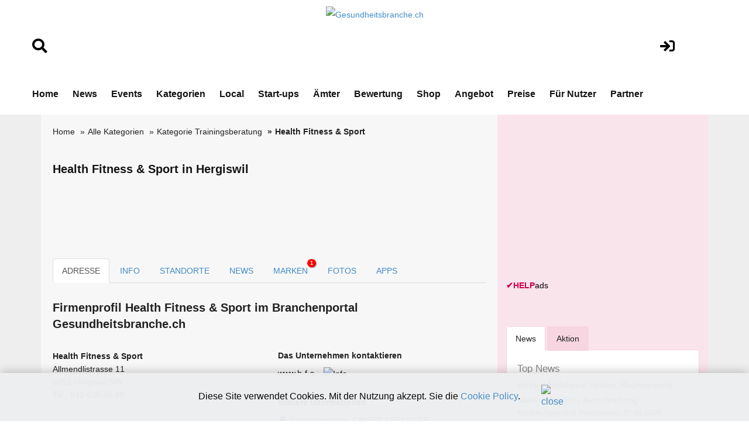

--- FILE ---
content_type: text/html; charset=utf-8
request_url: https://www.google.com/recaptcha/api2/aframe
body_size: 247
content:
<!DOCTYPE HTML><html><head><meta http-equiv="content-type" content="text/html; charset=UTF-8"></head><body><script nonce="5o_sOEuwS9Rse5gCJoYN-g">/** Anti-fraud and anti-abuse applications only. See google.com/recaptcha */ try{var clients={'sodar':'https://pagead2.googlesyndication.com/pagead/sodar?'};window.addEventListener("message",function(a){try{if(a.source===window.parent){var b=JSON.parse(a.data);var c=clients[b['id']];if(c){var d=document.createElement('img');d.src=c+b['params']+'&rc='+(localStorage.getItem("rc::a")?sessionStorage.getItem("rc::b"):"");window.document.body.appendChild(d);sessionStorage.setItem("rc::e",parseInt(sessionStorage.getItem("rc::e")||0)+1);localStorage.setItem("rc::h",'1769544167198');}}}catch(b){}});window.parent.postMessage("_grecaptcha_ready", "*");}catch(b){}</script></body></html>